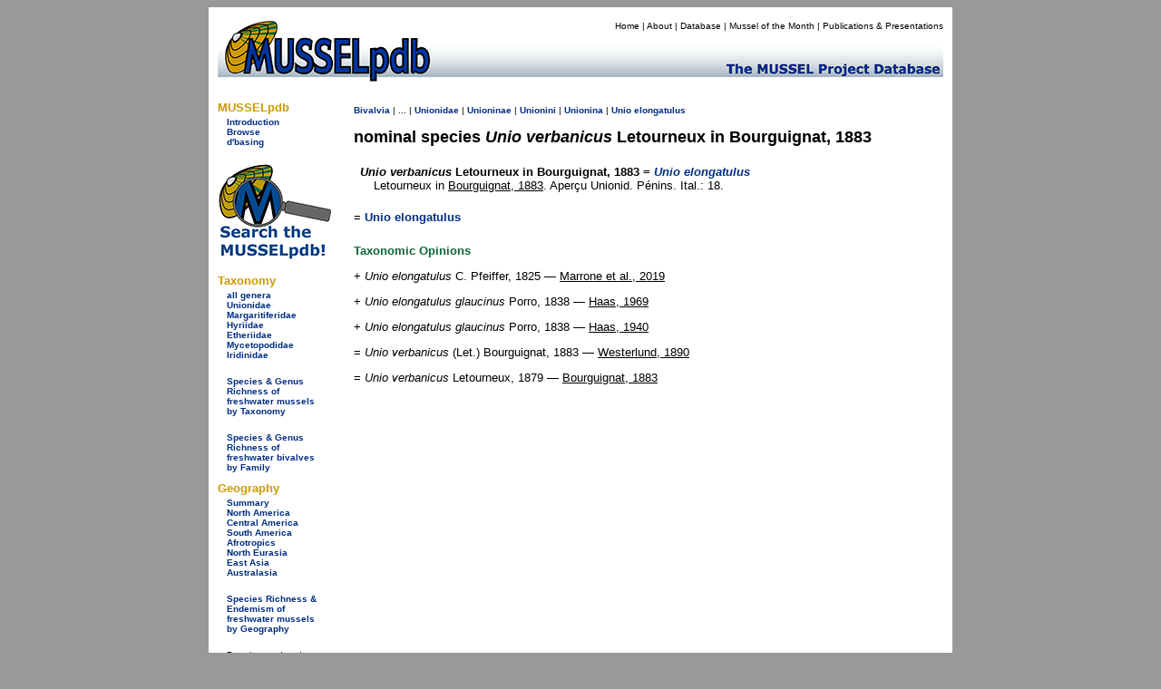

--- FILE ---
content_type: text/html; charset=UTF-8
request_url: https://musselpdb.org/db.php?ty=nomsp&id=2240
body_size: 2396
content:
<!doctype html>
<html>
<head>
<meta http-equiv="Content-Type" content="text/html; charset=UTF-8" />

<meta name="description" content="References and taxonomic opinions of Unio verbanicus Letourneux in Bourguignat, 1883, a described species of bivalve." />
<title>MUSSELpdb | nominal species Unio verbanicus Letourneux in Bourguignat, 1883</title>
	
<link href="css/mussel-20260114.css" rel="stylesheet" type="text/css">
<style type="text/css">

	body {
		background-color: #999;
	}
	
</style>
</head>

<body>
<div align="center"> <!-- this the WHOLE container surrounding the whole thing -->
<div style="width: 810px; padding: 5px; background-color: white; min-height: 200px;"> <!-- BIG WHITE container -->
	
	<div class="db-header-div" role="img" aria-label="MUSSELpdb banner" align="right"> <!-- HEADER container -->
		<div id="menu">
        	<p><a href="index.html" title="Home Page">Home</a> | 
				<a href="about.html" title="Find out about the MUSSELp">About</a> | 
				<a href="db.html" title="The MUSSELpdb">Database</a> | 
				<a href="motm/index.html" title="Go to the Mussel of the Month Archive">Mussel of the Month</a> | 
				<a href="publ/index.html" title="MUSSELp Publications and presentations">Publications &amp; Presentations</a></p>
		</div>
	</div> <!-- HEADDER -->
	
	<div class="db-body-div"> <!-- BODY container -->
		<div id="db-submenu" class="db-submenu-div" align="left"> <!-- SUBMENU container -->
			
			<h2>MUSSELpdb</h2>
			<p><a href="db.html" title="Get information about the MUSSEL Project Database">Introduction</a></p>
			<p><a href="db.php" title="Browse from the top of the MUSSELpdb classification hierarchy">Browse</a></p>
			<p class="side_menu_navigation"><a href="dbasing.html" title="Get information about the database structure, etc. of the MUSSELpdb">d'basing</a></p>
			
			<br>
			<a href="db.php?ty=search&id=0" title="Search the MUSSELpdb with Google or the MUSSELpdb Search Engine"><img src="graphics/logo/icon_search.png" alt="Search the MUSSELpdb" border="0" width="125" height="107" title="Search the MUSSELpdb"></a>
			<br>
			
			<h2>Taxonomy</h2>
			<p><a href="db.php?ty=genera&id=all" title="Go to a list of all valid genera">all genera</a></p>
        	<p><a href="db.php?ty=validfam&id=Unionidae" title="Go to family Unionidae">Unionidae</a></p>
        	<p><a href="db.php?ty=validfam&id=Margaritiferidae" title="Go to family Margaritiferidae">Margaritiferidae</a></p>
        	<p><a href="db.php?ty=validfam&id=Hyriidae" title="Go to family Hyriidae">Hyriidae</a></p>
        	<p><a href="db.php?ty=validfam&id=Etheriidae" title="Go to family Etheriidae">Etheriidae</a></p>
        	<p><a href="db.php?ty=validfam&id=Mycetopodidae" title="Go to family Mycetopodidae">Mycetopodidae</a></p>
        	<p><a href="db.php?ty=validfam&id=Iridinidae" title="Go to family Iridinidae">Iridinidae</a></p>
        	<br>
        	<p><a href="db.php?ty=richness&id=3" title="Go to a summary table of freshwater mussel (Unionida) diversity by taxonomy">Species &amp; Genus Richness of<br>freshwater mussels<br>by Taxonomy</a></p>
			<br>
			<p><a href="db.php?ty=richness&id=1" title="Go to a summary table of freshwater bivalve diversity by taxonomy">Species &amp; Genus Richness of<br>freshwater bivalves <br>by Family</a></p>
			
			<h2>Geography</h2>
        	<p><a href="db.php?ty=geogr&id=SU" title="Go to a summary of freshwater mussel richness by region">Summary</a></p>
        	<p><a href="db.php?ty=geogr&id=NA" title="Go to a description of North America">North America</a></p>
        	<p><a href="db.php?ty=geogr&id=CA" title="Go to a description of Central America">Central America</a></p>
        	<p><a href="db.php?ty=geogr&id=SA" title="Go to a description of South America">South America</a></p>
        	<p><a href="db.php?ty=geogr&id=AF" title="Go to a description of the Afrotropics">Afrotropics</a></p>
        	<p><a href="db.php?ty=geogr&id=EU" title="Go to a description of North Eurasia">North Eurasia</a></p>
        	<p><a href="db.php?ty=geogr&id=AS" title="Go to a description of East Asia">East Asia</a></p>
        	<p><a href="db.php?ty=geogr&id=AU" title="Go to a description of Australasia">Australasia</a></p>
        	<br>
        	<p><a href="db.php?ty=richness&id=4" title="Go to a summary table of freshwater mussel (Unionida) diversity by geography">Species Richness &amp; Endemism of<br>freshwater mussels<br> by Geography</a></p>
			<br>
		    <p>Data last updated<br />
            Thu 22 January 2026</p>
		
		</div> <!-- SUBMENU -->
		
		<div align="left" style="min-height: 500px">  <!-- MAIN container -->
			
<p><span class="small"><a href="db.php?ty=class&id=Bivalvia" title="Navigate to the top of the hierarchy.">Bivalvia</a>
 | ... | <a href="db.php?ty=validfam&id=Unionidae" title="Navigate to the page for this taxon.">Unionidae</a>
 | <a href="db.php?ty=validfam&id=Unioninae" title="Navigate to the page for this taxon.">Unioninae</a>
 | <a href="db.php?ty=validfam&id=Unionini" title="Navigate to the page for this taxon.">Unionini</a>
 | <a href="db.php?ty=validfam&id=Unionina" title="Navigate to the page for this taxon.">Unionina</a>
 | <a href="db.php?ty=validgen&id=185" title="Navigate to the page for this genus.">Unio</a> <a href="db.php?ty=validsp&id=2105" title="Navigate to the page for this species.">elongatulus</a></span></p>

<h1 style="margin: 0; padding: 0; font-style: normal">nominal species <i>Unio verbanicus</i> Letourneux in Bourguignat, 1883</h1>
<div style="clear: both; padding: 7px; background-color: rgba(255, 255, 255, 0.05 );">
  <h3 style="margin-bottom: 0px; margin-top: 5x; font-size: small;"><i><i>Unio verbanicus</i></i> Letourneux in Bourguignat, 1883 = <a href="db.php?ty=validsp&id=2105" title="Go to valid species"><i>Unio elongatulus</i></a></h3>
  <p style="margin-left: 15px; margin-top: 0px; margin-bottom: 0px;">Letourneux in <a href="db.php?ty=publ&id=742" title="Go to the publication" class="publ">Bourguignat, 1883</a>. Aperçu Unionid. Pénins. Ital.: 18.</p>
</div>
<p>= <a href="db.php?ty=validsp&id=2105">Unio elongatulus</a></p><h5>Taxonomic Opinions</h5><p>+ <i>Unio elongatulus</i> C. Pfeiffer, 1825 — <a href="db.php?ty=publ&id=3907" class="publ">Marrone et al., 2019</a></p><p>+ <i>Unio elongatulus glaucinus</i> Porro, 1838 — <a href="db.php?ty=publ&id=7" class="publ">Haas, 1969</a></p><p>+ <i>Unio elongatulus glaucinus</i> Porro, 1838 — <a href="db.php?ty=publ&id=44" class="publ">Haas, 1940</a></p><p>= <i>Unio verbanicus</i> (Let.) Bourguignat, 1883 — <a href="db.php?ty=publ&id=51" class="publ">Westerlund, 1890</a></p><p>= <i>Unio verbanicus</i> Letourneux, 1879 — <a href="db.php?ty=publ&id=742" class="publ">Bourguignat, 1883</a></p>		</div> <!-- MAIN -->
	
	</div> <!-- BODY -->
	
	<div> <!-- FOOTER container -->
		<div align="center" id="db-footer" class="db-footer-container">
			<div><img src="graphics/logo/nsf_sm.gif" alt="NSF icon" height="50" width="50" border="0" /></div>
			
			<div id="footer"><p>Site developed and maintained by <a href="https://www.dangraf.us/" target="_blank">Dan Graf</a> &amp; <a href="http://www.inhs.uiuc.edu/~ksc/home.html" target="_blank">Kevin Cummings</a>.<br /> Funded by <a href="http://www.nsf.gov/" target="_blank">The National Science Foundation</a>.</p><h5>&quot;Making the world a better place, one mollusk at a time.&quot;</h5></div>
			
			<div><img src="graphics/logo/icon_sm.gif" alt="MUSSEL icon" height="50" width="50" border="0" /></div>
		</div>
	</div> <!-- FOOTER -->
	
</div> <!-- BIG WHITE -->
</div> <!-- WHOLE -->
</body>
</html>
